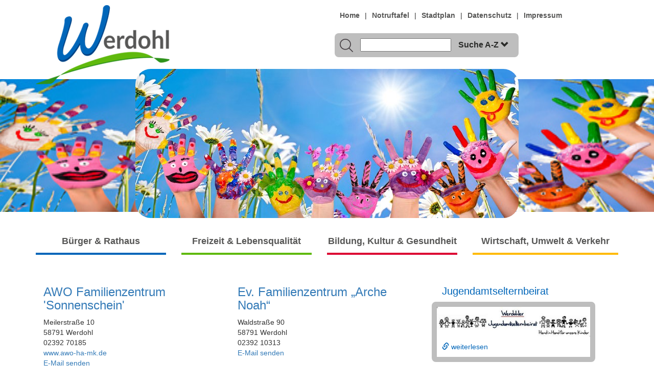

--- FILE ---
content_type: text/html; charset=utf-8
request_url: https://www.werdohl.de/bildung-kultur-gesundheit/bildung/kindertageseinrichtungen?tx_citkodirectory_directory%5Baction%5D=show&tx_citkodirectory_directory%5Beintrag%5D=67&cHash=a8e0f8b69419cf427a465409995c8272
body_size: 8060
content:
<!DOCTYPE html>
<html lang="de">
<head>

<meta charset="utf-8">
<!-- 
	build by sitepackagebuilder.com

	This website is powered by TYPO3 - inspiring people to share!
	TYPO3 is a free open source Content Management Framework initially created by Kasper Skaarhoj and licensed under GNU/GPL.
	TYPO3 is copyright 1998-2026 of Kasper Skaarhoj. Extensions are copyright of their respective owners.
	Information and contribution at https://typo3.org/
-->


<link rel="icon" href="/typo3conf/ext/configwerdohl/Resources/Public/Icons/favicon.ico" type="image/vnd.microsoft.icon">
<title>Kindertageseinrichtungen</title>
<meta http-equiv="x-ua-compatible" content="IE=edge">
<meta name="generator" content="TYPO3 CMS">
<meta name="viewport" content="width=device-width, initial-scale=1">
<meta name="robots" content="index,follow">
<meta name="apple-mobile-web-app-capable" content="no">
<meta property="og:title" content="Kindertageseinrichtungen">


<link rel="stylesheet" href="/typo3temp/assets/css/7015c8c4ac5ff815b57530b221005fc6.css?1725342717" media="all">
<link rel="stylesheet" href="/typo3conf/ext/powermail/Resources/Public/Css/Basic.css?1761146774" media="all">
<link rel="stylesheet" href="/typo3conf/ext/citko_galleryslider/Resources/Public/css/style.css?1760539940" media="all">
<link rel="stylesheet" href="/typo3conf/ext/citko_solr/Resources/Public/Css/basic.css?1744209634" media="screen">
<link rel="stylesheet" href="/typo3conf/ext/configwerdohl/Resources/Public/Css/bootstrap.min.css?1725266692" media="all">
<link rel="stylesheet" href="/typo3conf/ext/configwerdohl/Resources/Public/Css/alegreya.css?1725266692" media="all">
<link rel="stylesheet" href="/typo3conf/ext/configwerdohl/Resources/Public/Css/jquery.fancybox.css?1725266692" media="all">
<link rel="stylesheet" href="/typo3conf/ext/configwerdohl/Resources/Public/Css/citkoegov.css?1725266692" media="all">
<link rel="stylesheet" href="/typo3conf/ext/configwerdohl/Resources/Public/Css/layout.min.css?1725266692" media="all">
<link rel="stylesheet" href="/typo3conf/ext/citko_egovservice_light/Resources/Public/Css/all.min.css?1763567986" media="all">




<script src="/typo3conf/ext/configwerdohl/Resources/Public/JavaScript/Dist/jquery-1.11.3.min.js?1725266692"></script>
<script src="/typo3conf/ext/configwerdohl/Resources/Public/JavaScript/Dist/bootstrap.min.js?1725266692"></script>
<script src="/typo3conf/ext/configwerdohl/Resources/Public/JavaScript/Dist/jquery.fancybox.pack.js?1725266692"></script>




</head>
<body>


<div class="container">
    <div class="row">
        <div class="col-md-2 col-md-offset-4 col-sm-4 col-xs-12" style="padding-top: 19px">

        </div>
        <div class="tophead col-md-4 col-sm-8 col-xs-12 text-right">
            <a href="/">Home</a>&#124;<a href="/notruftafel">Notruftafel</a>&#124;<a href="https://www.google.de/maps/place/Werdohl/@51.2538161,7.7438543,15z/data=!4m5!3m4!1s0x47b94587551b8819:0x1b4764a1397ab99f!8m2!3d51.2573883!4d7.7706271?hl=de">Stadtplan</a>&#124;<a href="/datenschutz">Datenschutz</a>&#124;<a href="/impressum">Impressum</a>
        </div>
    </div>
</div>
<div class="container">
    <div class="row">
        <div class="logo col-md-3 text-left">
            <a href="/"><img src="/typo3conf/ext/configwerdohl/Resources/Public/Images/logo.png"/></a>
        </div>
        <div class="search col-md-4 col-md-offset-6 col-sm-12 col-xs-12">
            <form method="get" action="/suche/" id="quicksearchform">
                <a href="#" onclick="$('#quicksearchform').submit()"><img src="/typo3conf/ext/configwerdohl/Resources/Public/Images/lupe.png"/></a>
                <input type="text" name="q" autocomplete="off"/>
                <div id="solr-ajax-searchresult" onclick="$('#solr-ajax-searchresult').hide()"></div>
                <a href="javascript:void(0);" onclick="$('.azselection').toggle()">Suche A-Z <span
                    class="glyphicon glyphicon-chevron-down"></span></a>
                <div class="azselection">
                    <ul>
                        <li><a
                            href="/buerger-rathaus/das-rathaus-im-blick/anliegen-von-a-z?tx_citkoegovservicelight_dienstleistungen%5Baction%5D=list&tx_citkoegovservicelight_dienstleistungen%5Bcontroller%5D=Dienstleistungen&tx_citkoegovservicelight_dienstleistungen%5Bletter%5D=A&cHash=52412756e9b5b64a91d46fa769b4bcfb">A</a>
                        </li>
                        <li><a
                            href="/buerger-rathaus/das-rathaus-im-blick/anliegen-von-a-z?tx_citkoegovservicelight_dienstleistungen%5Baction%5D=list&tx_citkoegovservicelight_dienstleistungen%5Bcontroller%5D=Dienstleistungen&tx_citkoegovservicelight_dienstleistungen%5Bletter%5D=B&cHash=d50fcdc61c6e6a80783578017545ddff">B</a>
                        </li>
                        <li><a
                            href="/buerger-rathaus/das-rathaus-im-blick/anliegen-von-a-z?tx_citkoegovservicelight_dienstleistungen%5Baction%5D=list&tx_citkoegovservicelight_dienstleistungen%5Bcontroller%5D=Dienstleistungen&tx_citkoegovservicelight_dienstleistungen%5Bletter%5D=D&cHash=8d94567a4321e29af454d1d1d7b7de23">D</a>
                        </li>
                        <li><a
                            href="/buerger-rathaus/das-rathaus-im-blick/anliegen-von-a-z?tx_citkoegovservicelight_dienstleistungen%5Baction%5D=list&tx_citkoegovservicelight_dienstleistungen%5Bcontroller%5D=Dienstleistungen&tx_citkoegovservicelight_dienstleistungen%5Bletter%5D=E&cHash=b082515e415c199bd5f953420e9566dc">E</a>
                        </li>
                        <li><a
                            href="/buerger-rathaus/das-rathaus-im-blick/anliegen-von-a-z?tx_citkoegovservicelight_dienstleistungen%5Baction%5D=list&tx_citkoegovservicelight_dienstleistungen%5Bcontroller%5D=Dienstleistungen&tx_citkoegovservicelight_dienstleistungen%5Bletter%5D=F&cHash=60f8c263558e8c53dd0675ea3b8bc458">F</a>
                        </li>
                        <li><a
                            href="/buerger-rathaus/das-rathaus-im-blick/anliegen-von-a-z?tx_citkoegovservicelight_dienstleistungen%5Baction%5D=list&tx_citkoegovservicelight_dienstleistungen%5Bcontroller%5D=Dienstleistungen&tx_citkoegovservicelight_dienstleistungen%5Bletter%5D=G&cHash=606c17e43836fdf3c6d4d7d021504979">G</a>
                        </li>
                        <li><a
                            href="/buerger-rathaus/das-rathaus-im-blick/anliegen-von-a-z?tx_citkoegovservicelight_dienstleistungen%5Baction%5D=list&tx_citkoegovservicelight_dienstleistungen%5Bcontroller%5D=Dienstleistungen&tx_citkoegovservicelight_dienstleistungen%5Bletter%5D=H&cHash=89c6ff87acece0df561b0afa7d81e363">H</a>
                        </li>
                        <li><a
                            href="/buerger-rathaus/das-rathaus-im-blick/anliegen-von-a-z?tx_citkoegovservicelight_dienstleistungen%5Baction%5D=list&tx_citkoegovservicelight_dienstleistungen%5Bcontroller%5D=Dienstleistungen&tx_citkoegovservicelight_dienstleistungen%5Bletter%5D=I&cHash=453295e34ab8743157381f7930520eba">I</a>
                        </li>
                        <li><a
                            href="/buerger-rathaus/das-rathaus-im-blick/anliegen-von-a-z?tx_citkoegovservicelight_dienstleistungen%5Baction%5D=list&tx_citkoegovservicelight_dienstleistungen%5Bcontroller%5D=Dienstleistungen&tx_citkoegovservicelight_dienstleistungen%5Bletter%5D=J&cHash=fd15bac1753726e5d6cbf12119191087">J</a>
                        </li>
                        <li><a
                            href="/buerger-rathaus/das-rathaus-im-blick/anliegen-von-a-z?tx_citkoegovservicelight_dienstleistungen%5Baction%5D=list&tx_citkoegovservicelight_dienstleistungen%5Bcontroller%5D=Dienstleistungen&tx_citkoegovservicelight_dienstleistungen%5Bletter%5D=K&cHash=97683430f8a4b4e1245a7261b125be10">K</a>
                        </li>
                        <li><a
                            href="/buerger-rathaus/das-rathaus-im-blick/anliegen-von-a-z?tx_citkoegovservicelight_dienstleistungen%5Baction%5D=list&tx_citkoegovservicelight_dienstleistungen%5Bcontroller%5D=Dienstleistungen&tx_citkoegovservicelight_dienstleistungen%5Bletter%5D=L&cHash=e98865c9ba7eecf8032b786ab4df38fa">L</a>
                        </li>
                        <li><a
                            href="/buerger-rathaus/das-rathaus-im-blick/anliegen-von-a-z?tx_citkoegovservicelight_dienstleistungen%5Baction%5D=list&tx_citkoegovservicelight_dienstleistungen%5Bcontroller%5D=Dienstleistungen&tx_citkoegovservicelight_dienstleistungen%5Bletter%5D=M&cHash=641948b0765af6ffd59ddcabd42e4690">M</a>
                        </li>
                        <li><a
                            href="/buerger-rathaus/das-rathaus-im-blick/anliegen-von-a-z?tx_citkoegovservicelight_dienstleistungen%5Baction%5D=list&tx_citkoegovservicelight_dienstleistungen%5Bcontroller%5D=Dienstleistungen&tx_citkoegovservicelight_dienstleistungen%5Bletter%5D=N&cHash=20959bb37d06d7999d32ef9c7c2c230c">N</a>
                        </li>
                        <li><a
                            href="/buerger-rathaus/das-rathaus-im-blick/anliegen-von-a-z?tx_citkoegovservicelight_dienstleistungen%5Baction%5D=list&tx_citkoegovservicelight_dienstleistungen%5Bcontroller%5D=Dienstleistungen&tx_citkoegovservicelight_dienstleistungen%5Bletter%5D=O&cHash=abbcdbb054a156f8ba55fa27c471871d">O</a>
                        </li>
                        <li><a
                            href="/buerger-rathaus/das-rathaus-im-blick/anliegen-von-a-z?tx_citkoegovservicelight_dienstleistungen%5Baction%5D=list&tx_citkoegovservicelight_dienstleistungen%5Bcontroller%5D=Dienstleistungen&tx_citkoegovservicelight_dienstleistungen%5Bletter%5D=P&cHash=e6e9beb542d9d487574f4408fcffb19a">P</a>
                        </li>
                        <li><a
                            href="/buerger-rathaus/das-rathaus-im-blick/anliegen-von-a-z?tx_citkoegovservicelight_dienstleistungen%5Baction%5D=list&tx_citkoegovservicelight_dienstleistungen%5Bcontroller%5D=Dienstleistungen&tx_citkoegovservicelight_dienstleistungen%5Bletter%5D=R&cHash=f7c185ae7adefeb7afee86c3d5ae408c">R</a>
                        </li>
                        <li><a
                            href="/buerger-rathaus/das-rathaus-im-blick/anliegen-von-a-z?tx_citkoegovservicelight_dienstleistungen%5Baction%5D=list&tx_citkoegovservicelight_dienstleistungen%5Bcontroller%5D=Dienstleistungen&tx_citkoegovservicelight_dienstleistungen%5Bletter%5D=S&cHash=3e2777420cde3158ede5fceb06348336">S</a>
                        </li>
                        <li><a
                            href="/buerger-rathaus/das-rathaus-im-blick/anliegen-von-a-z?tx_citkoegovservicelight_dienstleistungen%5Baction%5D=list&tx_citkoegovservicelight_dienstleistungen%5Bcontroller%5D=Dienstleistungen&tx_citkoegovservicelight_dienstleistungen%5Bletter%5D=T&cHash=99e91fc3a8359dc989311fcd1faf2430">T</a>
                        </li>
                        <li><a
                            href="/buerger-rathaus/das-rathaus-im-blick/anliegen-von-a-z?tx_citkoegovservicelight_dienstleistungen%5Baction%5D=list&tx_citkoegovservicelight_dienstleistungen%5Bcontroller%5D=Dienstleistungen&tx_citkoegovservicelight_dienstleistungen%5Bletter%5D=U&cHash=259e488ecb6e4aaad473d2e150403b69">U</a>
                        </li>
                        <li><a
                            href="/buerger-rathaus/das-rathaus-im-blick/anliegen-von-a-z?tx_citkoegovservicelight_dienstleistungen%5Baction%5D=list&tx_citkoegovservicelight_dienstleistungen%5Bcontroller%5D=Dienstleistungen&tx_citkoegovservicelight_dienstleistungen%5Bletter%5D=V&cHash=501de6429f9dd99dd78283c09af61a21">V</a>
                        </li>
                        <li><a
                            href="/buerger-rathaus/das-rathaus-im-blick/anliegen-von-a-z?tx_citkoegovservicelight_dienstleistungen%5Baction%5D=list&tx_citkoegovservicelight_dienstleistungen%5Bcontroller%5D=Dienstleistungen&tx_citkoegovservicelight_dienstleistungen%5Bletter%5D=W&cHash=ab2cfc63430572d54ebf38f83413168b">W</a>
                        </li>
                        <li><a
                            href="/buerger-rathaus/das-rathaus-im-blick/anliegen-von-a-z?tx_citkoegovservicelight_dienstleistungen%5Baction%5D=list&tx_citkoegovservicelight_dienstleistungen%5Bcontroller%5D=Dienstleistungen&tx_citkoegovservicelight_dienstleistungen%5Bletter%5D=Z&cHash=4f62f5092d9379252d2bfd10321a5757">Z</a>
                        </li>
                    </ul>
                </div>
            </form>
        </div>
    </div>
</div>

    

            <div id="c973" class="frame frame-default frame-type-configwerdohl_kopfbild frame-layout-0">
                
                
                    



                
                
                    

    



                
                

    
    

		<div class="container-fluid headimage-background" style="background-image: url('/typo3temp/assets/images/csm_KiTa_134881138_L_01_4f7e875bfc_408c92c6820832f9bd3401f554793f70.jpg')">
			<div class="container">
				<div class="row">
					<div class="headimage col-md-8 col-md-offset-2">
						<img src="/fileadmin/_processed_/2/b/csm_KiTa_134881138_L_01_29b9ed622a.jpg" width="750" height="292" alt="" />
					</div>
				</div>
			</div>
		</div>
    



                
                    



                
                
                    



                
            </div>

        


<div class="container">
    <div class="menu">
        <ul><li class="buerger"><a href="/buerger-rathaus">Bürger & Rathaus</a><ul class="submenu"><li><a href="/buerger-rathaus">Zur Übersicht von Bürger & Rathaus</a><ul><li><a href="/buerger-rathaus/das-rathaus-im-blick">Das Rathaus im Blick</a><ul><li><a href="/buerger-rathaus/das-rathaus-im-blick/oeffnungszeiten">Öffnungszeiten</a></li><li><a href="/buerger-rathaus/das-rathaus-im-blick/organisationsplan">Organisationsplan</a></li><li><a href="/buerger-rathaus/das-rathaus-im-blick/ansprechpartner">Ansprechpartner</a></li><li><a href="/buerger-rathaus/das-rathaus-im-blick/anliegen-von-a-z">Anliegen von A-Z</a></li></ul></li><li><a href="https://portal.citkomm.de/werdohl/">Im Service-Portal der Stadt Werdohl können Sie Anträge und Anfragen an die Stadtverwaltung online stellen</a></li><li><a href="/buerger-rathaus/informationen-aus-dem-rathaus">Informationen aus dem Rathaus</a><ul><li><a href="/buerger-rathaus/informationen-aus-dem-rathaus/aktuelle-strassensperrungen">Aktuelle Straßensperrungen</a></li><li><a href="/buerger-rathaus/informationen-aus-dem-rathaus/ausschreibungen">Ausschreibungen</a></li><li><a href="/buerger-rathaus/informationen-aus-dem-rathaus/bekanntmachungen">Bekanntmachungen</a></li><li><a href="/buerger-rathaus/informationen-aus-dem-rathaus/beteiligungsbereichte">Beteiligungsberichte</a></li><li><a href="/buerger-rathaus/informationen-aus-dem-rathaus/bevoelkerungsschutz">Bevölkerungsschutz</a></li><li><a href="https://www.bthg2020.lwl.org">Bundesteilhabegesetz</a></li><li><a href="/buerger-rathaus/informationen-aus-dem-rathaus/demografiebericht-werdohl">Demografiebericht Werdohl</a></li><li><a href="/buerger-rathaus/informationen-aus-dem-rathaus/freizeit-und-tourismuskonzept">Freizeit- und Tourismuskonzept</a></li><li><a href="/buerger-rathaus/informationen-aus-dem-rathaus/haushaltsplaene">Haushaltspläne</a></li><li><a href="/buerger-rathaus/informationen-aus-dem-rathaus/hilfen-und-wege-fuer-ukraine-fluechtlinge">Hilfen und Wege für Ukraine-Flüchtlinge</a></li><li><a href="/buerger-rathaus/informationen-aus-dem-rathaus/informationen-fuer-neubuerger">Informationen für Neubürger</a></li><li><a href="/buerger-rathaus/informationen-aus-dem-rathaus/jahresabschluesse">Jahresabschlüsse</a></li><li><a href="/buerger-rathaus/informationen-aus-dem-rathaus/masterplan-radverkehr-maerkischer-kreis">Masterplan Radverkehr Märkischer Kreis</a></li><li><a href="/buerger-rathaus/informationen-aus-dem-rathaus/ortsrecht">Ortsrecht</a></li><li><a href="https://werdohl.ratsinfomanagement.net/">Ratsinformationssystem</a></li><li><a href="https://www.karriere-suedwestfalen.de/stadt-werdohl/stellenangebote" target="_blank" rel="noreferrer">Stellenausschreibungen</a></li><li><a href="/buerger-rathaus/informationen-aus-dem-rathaus/veroeffentlichung-nach-dem-korruptionsbekaempfungsgesetz">Veröffentlichung nach dem Korruptionsbekämpfungsgesetz</a></li></ul></li><li><a href="/buerger-rathaus/wichtige-adressen">Wichtige Adressen</a><ul><li><a href="/bildung-kultur-gesundheit/soziales/soziales-beratungszentrum">Soziales Beratungszentrum</a></li><li><a href="/buerger-rathaus/wichtige-adressen/stadtwerke-und-baederbetriebe">Stadtwerke und Bäderbetriebe</a></li><li><a href="http://woge-werdohl.de">Wohnungsgesellschaft</a></li><li><a href="http://zfa-iserlohn.de/werdohl.html" target="„_blank“" rel="noreferrer">Umwelt und Abfall</a></li><li><a href="/buerger-rathaus/wichtige-adressen/gruenabfallplatz-riesei">Grünabfallplatz Riesei</a></li><li><a href="http://vsm.d-nrw.de/index/search" target="„_blank“" rel="noreferrer">Verwaltungssuchmaschine</a></li><li><a href="https://streitschlichtung.nrw.de" target="„_blank“" rel="noreferrer">Schiedspersonen</a></li><li><a href="/buerger-rathaus/wichtige-adressen/zentraler-einheitl-ansprechpartner-nrw">Zentraler einheitl. Ansprechpartner NRW</a></li></ul></li></ul></li></ul></li><li class="tourismus"><a href="/freizeit-lebensqualitaet">Freizeit & Lebensqualität</a><ul class="submenu"><li><a href="/freizeit-lebensqualitaet">Zur Übersicht von Freizeit & Lebensqualität</a><ul><li><a href="/freizeit-lebensqualitaet/werdohl-infos">Werdohl Infos</a><ul><li><a href="/freizeit-lebensqualitaet/werdohl-infos/stadtportrait">Stadtportrait</a></li><li><a href="/freizeit-lebensqualitaet/werdohl-infos/geschichtlicher-ueberblick">Geschichtlicher Überblick</a></li><li><a href="/freizeit-lebensqualitaet/werdohl-infos/rueckblick-in-bildern">Rückblick in Bildern</a></li><li><a href="/freizeit-lebensqualitaet/werdohl-infos/staedtepartnerschaft-stavenhagen">Städtepartnerschaft Stavenhagen</a></li><li><a href="/buerger-rathaus/informationen-aus-dem-rathaus/demografiebericht-werdohl">Demografiebericht</a></li></ul></li><li><a href="/freizeit-lebensqualitaet/freizeit">Freizeit</a><ul><li><a href="/freizeit-lebensqualitaet/veranstaltungskalender">Veranstaltungskalender</a></li><li><a href="/freizeit-lebensqualitaet/freizeit/jugendeinrichtungen">Jugendeinrichtungen</a></li><li><a href="/freizeit-lebensqualitaet/freizeit/stadtbuecherei">Stadtbücherei</a></li><li><a href="/freizeit-lebensqualitaet/freizeit/kinder-kino-lichtblick">Kinder-Kino Lichtblick</a></li><li><a href="/freizeit-lebensqualitaet/sport/vereine">Vereine</a></li><li><a href="/buerger-rathaus/informationen-aus-dem-rathaus/freizeit-und-tourismuskonzept">Konzept Freizeit- und Lebensqualität</a></li></ul></li><li><a href="/freizeit-lebensqualitaet/tourismus">Tourismus</a><ul><li><a href="/freizeit-lebensqualitaet/tourismus/unterkuenfte">Unterkünfte</a></li><li><a href="/freizeit-lebensqualitaet/tourismus/wohnmobilstellplaetze">Wohnmobilstellplätze</a></li><li><a href="/freizeit-lebensqualitaet/tourismus/wanderbahnhof-2016">Wanderbahnhof 2016</a></li><li><a href="/freizeit-lebensqualitaet/tourismus/sauerland-powerland">Sauerland - Powerland</a></li></ul></li><li><a href="/freizeit-lebensqualitaet/sport">Sport</a><ul><li><a href="/freizeit-lebensqualitaet/sport/angeln">Angeln</a></li><li><a href="/freizeit-lebensqualitaet/sport/gleitschirmfliegen">Gleitschirmfliegen</a></li><li><a href="/freizeit-lebensqualitaet/sport/klettern">Klettern</a></li><li><a href="/freizeit-lebensqualitaet/sport/radfahren">Radfahren</a></li><li><a href="http://www.stadtwerke-werdohl.de/de/Baeder/Aktuelles/Aktuelles.html" target="„_blank“" rel="noreferrer">Schwimmen</a></li><li><a href="/freizeit-lebensqualitaet/sport/wandern">Wandern</a></li><li><a href="/freizeit-lebensqualitaet/sport/vereine">Vereine</a></li><li><a href="/freizeit-lebensqualitaet/sport/belegungsplaene-sportstaetten">Belegungspläne Sportstätten</a></li></ul></li></ul></li></ul></li><li class="bildung"><a href="/bildung-kultur-gesundheit">Bildung, Kultur & Gesundheit</a><ul class="submenu"><li><a href="/bildung-kultur-gesundheit">Zur Übersicht von Bildung, Kultur & Gesundheit</a><ul><li><a href="/bildung-kultur-gesundheit/bildung">Bildung</a><ul><li><a href="/bildung-kultur-gesundheit/bildung/kindertageseinrichtungen">Kindertageseinrichtungen</a></li><li><a href="/bildung-kultur-gesundheit/bildung/familienzentrum-gernegross">Familienzentrum GerneGroß</a></li><li><a href="/bildung-kultur-gesundheit/bildung/schulen">Schulen</a></li><li><a href="/freizeit-lebensqualitaet/freizeit/stadtbuecherei">Stadtbücherei</a></li><li><a href="http://www.vhs-lennetal.de" target="„_blank“" rel="noreferrer">Volkshochschule</a></li><li><a href="/bildung-kultur-gesundheit/soziales/schulsozialarbeit">Schulsozialarbeit</a></li><li><a href="/bildung-kultur-gesundheit/bildung/bildungs-und-teilhabepaket">Bildungs- und Teilhabepaket</a></li></ul></li><li><a href="/bildung-kultur-gesundheit/kulturelle-angebote">Kulturelle Angebote</a><ul><li><a href="/freizeit-lebensqualitaet/veranstaltungskalender">Veranstaltungskalender</a></li><li><a href="/bildung-kultur-gesundheit/kulturelle-angebote/stadtmuseum">Stadtmuseum</a></li><li><a href="http://www.musikschule-lennetal.de" target="„_blank“" rel="noreferrer">Musikschule</a></li><li><a href="http://geschichtspfad.spd-werdohl.de" target="„_blank“" rel="noreferrer">Geschichtspfad</a></li></ul></li><li><a href="/bildung-kultur-gesundheit/gesundheit">Gesundheit</a><ul><li><a href="/bildung-kultur-gesundheit/gesundheit/allgemeinmediziner">Allgemeinmediziner</a></li><li><a href="/bildung-kultur-gesundheit/gesundheit/fachaerzte">Fachärzte</a></li><li><a href="/bildung-kultur-gesundheit/gesundheit/zahnaerzte">Zahnärzte</a></li><li><a href="/bildung-kultur-gesundheit/gesundheit/therapieangebote-und-hilfsmittelversorgung">Therapieangebote und Hilfsmittelversorgung</a></li><li><a href="/bildung-kultur-gesundheit/gesundheit/apotheken">Apotheken</a></li><li><a href="/bildung-kultur-gesundheit/gesundheit/krankenkassen">Krankenkassen</a></li><li><a href="/bildung-kultur-gesundheit/gesundheit/tieraerzte">Tierärzte</a></li><li><a href="https://blutspende.blutspendedienst-west.de/blutspendetermine/suche?utf8=%E2%9C%93&amp;blood_donation_appointment_search%5Bterm%5D=Werdohl&amp;button=">Blutspendetermine des DRK</a></li></ul></li><li><a href="/bildung-kultur-gesundheit/soziales">Soziales</a><ul><li><a href="/bildung-kultur-gesundheit/soziales/soziales-beratungszentrum">Soziales Beratungszentrum</a></li><li><a href="/bildung-kultur-gesundheit/soziales/seniorenheime">Seniorenheime</a></li><li><a href="/bildung-kultur-gesundheit/soziales/die-arche-luedenscheid-ev-ortsgruppe-werdohl-neuenrade">Die Arche Lüdenscheid eV - Ortsgruppe Werdohl-Neuenrade</a></li><li><a href="/bildung-kultur-gesundheit/soziales/schulsozialarbeit">Schulsozialarbeit</a></li><li><a href="/bildung-kultur-gesundheit/soziales/informationen-und-angebote-fuer-helfende-und-fluechtlinge/zuwanderer-in-werdohl">Informationen und Angebote für Helfende und Flüchtlinge/Zuwanderer in Werdohl</a></li><li><a href="/bildung-kultur-gesundheit/soziales/willkommensbroschuere">Willkommensbroschüre</a></li></ul></li></ul></li></ul></li><li class="wirtschaft"><a href="/wirtschaft-umwelt-verkehr">Wirtschaft, Umwelt & Verkehr</a><ul class="submenu"><li><a href="/wirtschaft-umwelt-verkehr">Zur Übersicht von Wirtschaft, Umwelt & Verkehr</a><ul><li><a href="/wirtschaft-umwelt-verkehr/wirtschaft">Wirtschaft</a><ul><li><a href="/wirtschaft-umwelt-verkehr/wirtschaft/wirtschaftsfoerderung">Wirtschaftsförderung</a></li><li><a href="/wirtschaft-umwelt-verkehr/wirtschaft/unternehmen-am-ort">Unternehmen am Ort</a></li><li><a href="http://www.gewerbepark-rosmart.de" target="„_blank“" rel="noreferrer">Gewerbepark Rosmart</a></li><li><a href="http://gws.blis-online.eu/blis/" target="„_blank“" rel="noreferrer">Gewerbeflächenbörse</a></li></ul></li><li><a href="/wirtschaft-umwelt-verkehr/umwelt-planen">Umwelt & Planen</a><ul><li><a href="/wirtschaft-umwelt-verkehr/umwelt-planen/aktuelle-beteiligungsverfahren">Aktuelle Beteiligungsverfahren</a></li><li><a href="/wirtschaft-umwelt-verkehr/umwelt-planen/klimaschutz">Klimaschutz & Klimaanpassung</a></li><li><a href="http://www.werdohl-marketing.de/" target="„_blank“" rel="noreferrer">Stadtmarketing</a></li><li><a href="/wirtschaft-umwelt-verkehr/umwelt-planen/konzepte-stadtentwicklung">Konzepte Stadtentwicklung</a></li><li><a href="/wirtschaft-umwelt-verkehr/umwelt-planen/bauleitplanung">Bauleitplanung</a></li><li><a href="/wirtschaft-umwelt-verkehr/umwelt-planen/bebauungsplaene">Bebauungspläne</a></li><li><a href="http://www.maerkischer-kreis.de/buergerinfo/infoseiten/bauen/geodatenportal.php">Geodatenportal MK</a></li><li><a href="/wirtschaft-umwelt-verkehr/umwelt-planen/lebendige-gewaesser-in-nrw">Lebendige Gewässer in NRW</a></li></ul></li><li><a href="/wirtschaft-umwelt-verkehr/verkehr-parken">Verkehr & Parken</a><ul><li><a href="/wirtschaft-umwelt-verkehr/verkehr-parken/bewohnerparkausweis">Bewohnerparkausweis</a></li><li><a href="/wirtschaft-umwelt-verkehr/verkehr-parken/dauerparkausweis">Dauerparkausweis</a></li><li><a href="/wirtschaft-umwelt-verkehr/verkehr-parken/bus-bahn">Bus & Bahn</a></li></ul></li><li><a href="/wirtschaft-umwelt-verkehr/feuerwehr">Feuerwehr</a><ul><li><a href="/wirtschaft-umwelt-verkehr/feuerwehr/rauchmelder-retten-leben">Rauchmelder retten leben</a></li><li><a href="/wirtschaft-umwelt-verkehr/feuerwehr/loeschzug-1-stadtmitte">Löschzug 1 - Stadtmitte</a></li><li><a href="/wirtschaft-umwelt-verkehr/feuerwehr/loeschzug-2-kleinhammer">Löschzug 2 - Kleinhammer</a></li><li><a href="/wirtschaft-umwelt-verkehr/feuerwehr/loeschgruppe-21-brueninghaus">Löschgruppe 2.1 - Brüninghaus</a></li><li><a href="/wirtschaft-umwelt-verkehr/feuerwehr/loeschzug-3-eveking">Löschzug 3 - Eveking</a></li><li><a href="/wirtschaft-umwelt-verkehr/feuerwehr/die-jugendfeuerwehr">Die Jugendfeuerwehr</a></li></ul></li></ul></li></ul></li></ul>
        <div class="clearfix"></div>
    </div>
</div>

<div class="container">
    
            <!-- Widgets leer -->
        
    
            <!-- Widgets leer -->
            
                    <!-- Rechte Boxen vorhanden -->
                    <div class="content col-md-8">
                        <!--TYPO3SEARCH_begin-->
                        
    

            <div id="c776" class="frame frame-default frame-type-list frame-layout-0">
                
                
                    



                
                
                    

    



                
                

    
        <div class="tx-citko-directory">
	
    

    

    

    
        <div class="citko-directory_list citko-directory_list_wrap">
            
                    <div class="row">
                        
                            <div class="col-md-6 col-sm-12 citko-directory_eintrag citko-directory_category34 ">
                                <div class="citko-directory_all citko-directory_all_div">
                                    
                                            <div class="citko-directory_all citko-directory_all_div citko-directory_all_company">
                                                
                                                        
                                                                
                                                                        <h3>
                                                                            <a href="/bildung-kultur-gesundheit/bildung/kindertageseinrichtungen?tx_citkodirectory_directorylist%5Baction%5D=show&amp;tx_citkodirectory_directorylist%5Beintrag%5D=64&amp;cHash=352984d7992118f2485507c108c36063">AWO Familienzentrum &#039;Sonnenschein&#039;</a>
                                                                        </h3>
                                                                        
                                                                    
                                                            
                                                    
                                            </div>
                                            <div class="citko-directory_all citko-directory_all_div citko-directory_all_address">
                                                Meilerstraße 10<br>58791 Werdohl
                                            </div>
                                            
                                                <div class="citko-directory_all citko-directory_all_div citko-directory_all_phone">
                                                    02392 70185
                                                </div>
                                            
                                            
                                                <div class="citko-directory_all citko-directory_all_div citko-directory_all_www">
                                                    <a href="https://www.awo-ha-mk.de">www.awo-ha-mk.de</a>
                                                </div>
                                            
                                            
                                                <div class="citko-directory_all citko-directory_all_div citko-directory_all_email">
                                                    <a href="#" data-mailto-token="nbjmup+ljub.xfsepimAbxp.ib.nl/ef" data-mailto-vector="1">E-Mail senden</a>
                                                </div>
                                            
                                        
                                </div>
                            </div>

                            
                        
                            <div class="col-md-6 col-sm-12 citko-directory_eintrag citko-directory_category34 ">
                                <div class="citko-directory_all citko-directory_all_div">
                                    
                                            <div class="citko-directory_all citko-directory_all_div citko-directory_all_company">
                                                
                                                        
                                                                
                                                                        <h3>
                                                                            <a href="/bildung-kultur-gesundheit/bildung/kindertageseinrichtungen?tx_citkodirectory_directorylist%5Baction%5D=show&amp;tx_citkodirectory_directorylist%5Beintrag%5D=63&amp;cHash=672f360406c45520e9a9c8cd09c1184f">Ev. Familienzentrum „Arche Noah“</a>
                                                                        </h3>
                                                                        
                                                                    
                                                            
                                                    
                                            </div>
                                            <div class="citko-directory_all citko-directory_all_div citko-directory_all_address">
                                                Waldstraße 90<br>58791 Werdohl
                                            </div>
                                            
                                                <div class="citko-directory_all citko-directory_all_div citko-directory_all_phone">
                                                    02392 10313
                                                </div>
                                            
                                            
                                            
                                                <div class="citko-directory_all citko-directory_all_div citko-directory_all_email">
                                                    <a href="#" data-mailto-token="nbjmup+gbnjmjfoafousvn/bsdifopbiAflh.xfsepim/ef" data-mailto-vector="1">E-Mail senden</a>
                                                </div>
                                            
                                        
                                </div>
                            </div>

                            
                                <div class="clearfix"></div>
                            
                        
                            <div class="col-md-6 col-sm-12 citko-directory_eintrag citko-directory_category34 ">
                                <div class="citko-directory_all citko-directory_all_div">
                                    
                                            <div class="citko-directory_all citko-directory_all_div citko-directory_all_company">
                                                
                                                        
                                                                
                                                                        <h3>
                                                                            <a href="/bildung-kultur-gesundheit/bildung/kindertageseinrichtungen?tx_citkodirectory_directorylist%5Baction%5D=show&amp;tx_citkodirectory_directorylist%5Beintrag%5D=65&amp;cHash=110e823267907ea628a569ce224741c9">Ev. Kindertagesstätte Sternschnuppe</a>
                                                                        </h3>
                                                                        
                                                                    
                                                            
                                                    
                                            </div>
                                            <div class="citko-directory_all citko-directory_all_div citko-directory_all_address">
                                                Erlhager Weg 5<br>58791 Werdohl
                                            </div>
                                            
                                                <div class="citko-directory_all citko-directory_all_div citko-directory_all_phone">
                                                    02392 10489
                                                </div>
                                            
                                            
                                            
                                                <div class="citko-directory_all citko-directory_all_div citko-directory_all_email">
                                                    <a href="#" data-mailto-token="nbjmup+ljub/tufsotdiovqqfAflh.xfsepim/ef" data-mailto-vector="1">E-Mail senden</a>
                                                </div>
                                            
                                        
                                </div>
                            </div>

                            
                        
                            <div class="col-md-6 col-sm-12 citko-directory_eintrag citko-directory_category34 ">
                                <div class="citko-directory_all citko-directory_all_div">
                                    
                                            <div class="citko-directory_all citko-directory_all_div citko-directory_all_company">
                                                
                                                        
                                                                
                                                                        <h3>
                                                                            <a href="/bildung-kultur-gesundheit/bildung/kindertageseinrichtungen?tx_citkodirectory_directorylist%5Baction%5D=show&amp;tx_citkodirectory_directorylist%5Beintrag%5D=66&amp;cHash=cfd2ab0c440536f15e9e97a3c399a40b">Kath. Kindertageseinrichtung / Familienzentrum St.Michael</a>
                                                                        </h3>
                                                                        
                                                                    
                                                            
                                                    
                                            </div>
                                            <div class="citko-directory_all citko-directory_all_div citko-directory_all_address">
                                                Brüderstraße 2<br>58791 Werdohl
                                            </div>
                                            
                                                <div class="citko-directory_all citko-directory_all_div citko-directory_all_phone">
                                                    02392 10460
                                                </div>
                                            
                                            
                                                <div class="citko-directory_all citko-directory_all_div citko-directory_all_www">
                                                    <a href="https://www.kita-zweckverband.de">www.kita-zweckverband.de</a>
                                                </div>
                                            
                                            
                                                <div class="citko-directory_all citko-directory_all_div citko-directory_all_email">
                                                    <a href="#" data-mailto-token="nbjmup+ljub/tu/njdibfm/xfsepimAljub.axfdlwfscboe/ef" data-mailto-vector="1">E-Mail senden</a>
                                                </div>
                                            
                                        
                                </div>
                            </div>

                            
                                <div class="clearfix"></div>
                            
                        
                            <div class="col-md-6 col-sm-12 citko-directory_eintrag citko-directory_category34 ">
                                <div class="citko-directory_all citko-directory_all_div">
                                    
                                            <div class="citko-directory_all citko-directory_all_div citko-directory_all_company">
                                                
                                                        
                                                                
                                                                        <h3>
                                                                            <a href="/bildung-kultur-gesundheit/bildung/kindertageseinrichtungen?tx_citkodirectory_directorylist%5Baction%5D=show&amp;tx_citkodirectory_directorylist%5Beintrag%5D=67&amp;cHash=ff54ea789476de98d02988294de7b569">Kath. Kindertagesstätte / Familienzentrum St. Bonifatius</a>
                                                                        </h3>
                                                                        
                                                                    
                                                            
                                                    
                                            </div>
                                            <div class="citko-directory_all citko-directory_all_div citko-directory_all_address">
                                                Kirchstraße 3<br>58791 Werdohl
                                            </div>
                                            
                                                <div class="citko-directory_all citko-directory_all_div citko-directory_all_phone">
                                                    02392 70557
                                                </div>
                                            
                                            
                                                <div class="citko-directory_all citko-directory_all_div citko-directory_all_www">
                                                    <a href="https://www.kita-zweckverband.de">www.kita-zweckverband.de</a>
                                                </div>
                                            
                                            
                                                <div class="citko-directory_all citko-directory_all_div citko-directory_all_email">
                                                    <a href="#" data-mailto-token="nbjmup+ljub/tu/cpojgbujvt/xfsepimAljub.axfdlwfscboe/ef" data-mailto-vector="1">E-Mail senden</a>
                                                </div>
                                            
                                        
                                </div>
                            </div>

                            
                        
                            <div class="col-md-6 col-sm-12 citko-directory_eintrag citko-directory_category160 ">
                                <div class="citko-directory_all citko-directory_all_div">
                                    
                                            <div class="citko-directory_all citko-directory_all_div citko-directory_all_company">
                                                
                                                        
                                                                
                                                                        <h3>
                                                                            <a href="/bildung-kultur-gesundheit/bildung/kindertageseinrichtungen?tx_citkodirectory_directorylist%5Baction%5D=show&amp;tx_citkodirectory_directorylist%5Beintrag%5D=59&amp;cHash=805eb6fff23a6be50f0897714b438b5e">Städt. Kindertageseinrichtung „Budenzauber“ und Familienzentrum</a>
                                                                        </h3>
                                                                        
                                                                    
                                                            
                                                    
                                            </div>
                                            <div class="citko-directory_all citko-directory_all_div citko-directory_all_address">
                                                Erlenweg 9<br>58791 Werdohl
                                            </div>
                                            
                                                <div class="citko-directory_all citko-directory_all_div citko-directory_all_phone">
                                                    02392 181821
                                                </div>
                                            
                                            
                                            
                                                <div class="citko-directory_all citko-directory_all_div citko-directory_all_email">
                                                    <a href="#" data-mailto-token="nbjmup+cvefoabvcfsAljoefshbsufo.xfsepim/ef" data-mailto-vector="1">E-Mail senden</a>
                                                </div>
                                            
                                        
                                </div>
                            </div>

                            
                                <div class="clearfix"></div>
                            
                        
                            <div class="col-md-6 col-sm-12 citko-directory_eintrag citko-directory_category160 ">
                                <div class="citko-directory_all citko-directory_all_div">
                                    
                                            <div class="citko-directory_all citko-directory_all_div citko-directory_all_company">
                                                
                                                        
                                                                
                                                                        <h3>
                                                                            <a href="/bildung-kultur-gesundheit/bildung/kindertageseinrichtungen?tx_citkodirectory_directorylist%5Baction%5D=show&amp;tx_citkodirectory_directorylist%5Beintrag%5D=61&amp;cHash=c04d20d485c7541d8843540d56d10a4d">Städt. Kindertageseinrichtung „Momo“ / Familienzentrum Versetal</a>
                                                                        </h3>
                                                                        
                                                                    
                                                            
                                                    
                                            </div>
                                            <div class="citko-directory_all citko-directory_all_div citko-directory_all_address">
                                                Am Heideberg 7<br>58791 Werdohl
                                            </div>
                                            
                                                <div class="citko-directory_all citko-directory_all_div citko-directory_all_phone">
                                                    02392 7855
                                                </div>
                                            
                                            
                                            
                                                <div class="citko-directory_all citko-directory_all_div citko-directory_all_email">
                                                    <a href="#" data-mailto-token="nbjmup+npnp(bu)ljoefshbsufo.xfsepim/ef" data-mailto-vector="1">E-Mail senden</a>
                                                </div>
                                            
                                        
                                </div>
                            </div>

                            
                        
                            <div class="col-md-6 col-sm-12 citko-directory_eintrag citko-directory_category160 ">
                                <div class="citko-directory_all citko-directory_all_div">
                                    
                                            <div class="citko-directory_all citko-directory_all_div citko-directory_all_company">
                                                
                                                        
                                                                
                                                                        <h3>
                                                                            <a href="/bildung-kultur-gesundheit/bildung/kindertageseinrichtungen?tx_citkodirectory_directorylist%5Baction%5D=show&amp;tx_citkodirectory_directorylist%5Beintrag%5D=62&amp;cHash=960ce1545a3659c1e787550b67527e39">Städt. Kindertageseinrichtung „Wunderkiste“</a>
                                                                        </h3>
                                                                        
                                                                    
                                                            
                                                    
                                            </div>
                                            <div class="citko-directory_all citko-directory_all_div citko-directory_all_address">
                                                Ütterlingser Straße 33<br>58791 Werdohl
                                            </div>
                                            
                                                <div class="citko-directory_all citko-directory_all_div citko-directory_all_phone">
                                                    02392 3102
                                                </div>
                                            
                                            
                                            
                                                <div class="citko-directory_all citko-directory_all_div citko-directory_all_email">
                                                    <a href="#" data-mailto-token="nbjmup+xvoefsljtufAljoefshbsufo.xfsepim/ef" data-mailto-vector="1">E-Mail senden</a>
                                                </div>
                                            
                                        
                                </div>
                            </div>

                            
                                <div class="clearfix"></div>
                            
                        
                            <div class="col-md-6 col-sm-12 citko-directory_eintrag citko-directory_category160 ">
                                <div class="citko-directory_all citko-directory_all_div">
                                    
                                            <div class="citko-directory_all citko-directory_all_div citko-directory_all_company">
                                                
                                                        
                                                                
                                                                        <h3>
                                                                            <a href="/bildung-kultur-gesundheit/bildung/kindertageseinrichtungen?tx_citkodirectory_directorylist%5Baction%5D=show&amp;tx_citkodirectory_directorylist%5Beintrag%5D=60&amp;cHash=1b27ef7b0c1c08f77412a40f60d28686">Städtisches Familienzentrum GerneGroß</a>
                                                                        </h3>
                                                                        
                                                                    
                                                            
                                                    
                                            </div>
                                            <div class="citko-directory_all citko-directory_all_div citko-directory_all_address">
                                                Schulstraße 16<br>58791 Werdohl
                                            </div>
                                            
                                                <div class="citko-directory_all citko-directory_all_div citko-directory_all_phone">
                                                    02392 507792
                                                </div>
                                            
                                            
                                                <div class="citko-directory_all citko-directory_all_div citko-directory_all_www">
                                                    <a href="https://www.werdohl.de/familienzentrum-gernegross">www.werdohl.de/familienzentrum-gernegross</a>
                                                </div>
                                            
                                            
                                                <div class="citko-directory_all citko-directory_all_div citko-directory_all_email">
                                                    <a href="#" data-mailto-token="nbjmup+ljub.hfsofhspttAxfsepim/ef" data-mailto-vector="1">E-Mail senden</a>
                                                </div>
                                            
                                        
                                </div>
                            </div>

                            
                        
                    </div>
                    <div class="clearfix"></div>
                
        </div>
    

    

</div>
    


                
                    



                
                
                    



                
            </div>

        


                        <!--TYPO3SEARCH_end-->
                    </div>

                    <div class="widgets col-md-4">
                        
    

            <div id="c1495" class="frame frame-default frame-type-configwerdohl_randteaser frame-layout-0">
                
                
                    



                
                
                    

    
        <header>
            

    
            
                

    
            <h2 class="">
                Jugendamtselternbeirat
            </h2>
        



            
        



            



            



        </header>
    



                
                

    
    

        <div class="widget RandTeaser col-md-12 row">
            
            <div class="box col-md-12">
				<div class="row">
                    <a href="/bildung-kultur-gesundheit/bildung/kindertageseinrichtungen/jugendamtselternbeirat">
				
                    
                        <img class="img-responsive" src="/fileadmin/_processed_/b/e/csm_Logo_Jugendamtselternbeirat_002a4f65ac.jpg" width="960" height="184" alt="" />
                    
				
                    </a>
				
				
					<p><a href="/bildung-kultur-gesundheit/bildung/kindertageseinrichtungen/jugendamtselternbeirat" class="internal"><span class="glyphicon glyphicon-link"></span> weiterlesen</a></p>
				
				</div>
            </div>
        </div>
    



                
                    



                
                
                    



                
            </div>

        


    

            <div id="c1024" class="frame frame-default frame-type-configwerdohl_downloadsmarginal frame-layout-0">
                
                
                    



                
                
                    

    



                
                

    
    

        <div class="widget DownloadsMarginal col-md-12 row">
            
                <h3>Informationsbroschüren</h3>
            
			<div class="box listbox">
				<ul>
					
						<li>
							
								<a href="/fileadmin/user_upload/Dokumente/Kindergarten/Budenzauber_Flyer_Endfassung_01.pdf" target="_blank">Informationsbroschüre BUDENZAUBER</a>
							
						</li>
					
						<li>
							
								<a href="/fileadmin/user_upload/Dokumente/Kindergarten/Flyer_Wunderkiste_fuer_Internet.pdf" target="_blank">Informationsbroschüre WUNDERKISTE</a>
							
						</li>
					
				</ul>
			</div>
        </div>
    



                
                    



                
                
                    



                
            </div>

        


                    </div>

                
        
</div>

<div class="container">
    <div class="footer col-md-12 text-center">
        Stadtverwaltung Werdohl | Goethestraße 51 | 58791 Werdohl | Tel.: 02392 / 917-0
    </div>
</div>

<script type="text/javascript">
    $('.content table').each(function () {
        $(this).addClass('table');
        $(this).addClass('table-bordered');
        $(this).css('width', '100%');
    });
    $('.widgets .csc-textpic').each(function () {
        $(this).addClass('widget row col-md-12');
    });
    $('.widgets .csc-textpic-imagewrap').each(function () {
        $(this).addClass('box');
    });
    /* Fancybox */
    $(document).ready(function () {
        $(".lightbox-group").fancybox();
    });
</script>

<script src="/typo3conf/ext/powermail/Resources/Public/JavaScript/Powermail/Form.min.js?1761146774" defer="defer"></script>
<script src="/typo3conf/ext/citko_solr/Resources/Public/Js/ajaxsearch.js?1744209634"></script>
<script src="/typo3conf/ext/configwerdohl/Resources/Public/JavaScript/Dist/functions.js?1735810363"></script>
<script async="async" src="/typo3/sysext/frontend/Resources/Public/JavaScript/default_frontend.js?1768305402"></script>


</body>
</html>

--- FILE ---
content_type: text/css; charset=utf-8
request_url: https://www.werdohl.de/typo3conf/ext/configwerdohl/Resources/Public/Css/alegreya.css?1725266692
body_size: 429
content:
/* alegreya-sans-regular - latin */
@font-face {
    font-family: 'Alegreya Sans';
    font-style: normal;
    font-weight: 400;
    src: url('../Fonts/Alegreya_Sans/alegreya-sans-v13-latin-regular.eot'); /* IE9 Compat Modes */
    src: local(''),
    url('../Fonts/Alegreya_Sans/alegreya-sans-v13-latin-regular.eot?#iefix') format('embedded-opentype'), /* IE6-IE8 */
    url('../Fonts/Alegreya_Sans/alegreya-sans-v13-latin-regular.woff2') format('woff2'), /* Super Modern Browsers */
    url('../Fonts/Alegreya_Sans/alegreya-sans-v13-latin-regular.woff') format('woff'), /* Modern Browsers */
    url('../Fonts/Alegreya_Sans/alegreya-sans-v13-latin-regular.ttf') format('truetype'), /* Safari, Android, iOS */
    url('../Fonts/Alegreya_Sans/alegreya-sans-v13-latin-regular.svg#AlegreyaSans') format('svg'); /* Legacy iOS */
}
/* alegreya-sans-700 - latin */
@font-face {
    font-family: 'Alegreya Sans';
    font-style: normal;
    font-weight: 700;
    src: url('../Fonts/Alegreya_Sans/alegreya-sans-v13-latin-700.eot'); /* IE9 Compat Modes */
    src: local(''),
    url('../Fonts/Alegreya_Sans/alegreya-sans-v13-latin-700.eot?#iefix') format('embedded-opentype'), /* IE6-IE8 */
    url('../Fonts/Alegreya_Sans/alegreya-sans-v13-latin-700.woff2') format('woff2'), /* Super Modern Browsers */
    url('../Fonts/Alegreya_Sans/alegreya-sans-v13-latin-700.woff') format('woff'), /* Modern Browsers */
    url('../Fonts/Alegreya_Sans/alegreya-sans-v13-latin-700.ttf') format('truetype'), /* Safari, Android, iOS */
    url('../Fonts/Alegreya_Sans/alegreya-sans-v13-latin-700.svg#AlegreyaSans') format('svg'); /* Legacy iOS */
}
/* alegreya-sans-800 - latin */
@font-face {
    font-family: 'Alegreya Sans';
    font-style: normal;
    font-weight: 800;
    src: url('../Fonts/Alegreya_Sans/alegreya-sans-v13-latin-800.eot'); /* IE9 Compat Modes */
    src: local(''),
    url('../Fonts/Alegreya_Sans/alegreya-sans-v13-latin-800.eot?#iefix') format('embedded-opentype'), /* IE6-IE8 */
    url('../Fonts/Alegreya_Sans/alegreya-sans-v13-latin-800.woff2') format('woff2'), /* Super Modern Browsers */
    url('../Fonts/Alegreya_Sans/alegreya-sans-v13-latin-800.woff') format('woff'), /* Modern Browsers */
    url('../Fonts/Alegreya_Sans/alegreya-sans-v13-latin-800.ttf') format('truetype'), /* Safari, Android, iOS */
    url('../Fonts/Alegreya_Sans/alegreya-sans-v13-latin-800.svg#AlegreyaSans') format('svg'); /* Legacy iOS */
}


--- FILE ---
content_type: text/css; charset=utf-8
request_url: https://www.werdohl.de/typo3conf/ext/configwerdohl/Resources/Public/Css/citkoegov.css?1725266692
body_size: 1181
content:
.content .ansprechpartner_listwrapper .pagination-sm > li > a,
.content .ansprechpartner_listwrapper .pagination-sm > li > span {
  padding: 5px 7px;
  font-size: 11px;
}
.content .dienstleistungen_list li {
  margin-bottom: 0.5em;
}
.content .dienstleistungen_list.row {
  min-height: 400px;
}
.content .abcbar {
  font-size: 0.9em;
}
.content ul.pagination {
  margin-left: 0;
}
.content ul.orgatree {
  margin-left: 1em;
  margin-top: 1em;
}
.content ul.orgatree a {
  border-bottom: none;
}
.content .formulare_list ul {
  margin-left: 0;
}
.content .formulare_list ul a {
  text-decoration: none;
  color: #636365;
}
.content .formulare_list ul a:hover {
  color: #005E9D;
}
.content .formulare_list ul li {
  padding-left: 55px;
  min-height: 60px;
  background-repeat: no-repeat;
  border-bottom: 1px solid #ccc;
  margin-bottom: 13px;
  list-style: none;
  display: block;
}
.content .formulare_list ul li.pdf {
  background-image: url("../Icons/pdf.png");
}
.content .formulare_list ul li.extern {
  background-image: url("../Icons/html.png");
}
.content .formulare_list .formulare_dienstleistungen {
  font-size: 0.8em;
}
.content .formulare_list .formulare_dienstleistungen strong {
  color: #7A7A7A;
  font-weight: normal;
}
.content .formulare_list .formulare_dienstleistungen ul {
  margin-left: 2em;
  margin-bottom: 13px;
}
.content .formulare_list .formulare_dienstleistungen ul li {
  display: list-item;
  list-style-type: square;
  border-bottom: none;
  min-height: 0;
  padding-left: 0;
  margin-bottom: 0;
}
.content .dienstleistung_formulare ul {
  margin-left: 0;
}
.content .dienstleistung_formulare ul a {
  text-decoration: none;
  color: #636365;
}
.content .dienstleistung_formulare ul a:hover {
  color: #005E9D;
}
.content .dienstleistung_formulare ul li {
  padding-left: 55px;
  min-height: 60px;
  background-repeat: no-repeat;
  border-bottom: 1px solid #ccc;
  margin-bottom: 13px;
  list-style: none;
  display: block;
}
.content .dienstleistung_formulare ul li.pdf {
  background-image: url("/typo3conf/ext/citko_config/Resources/Public/Layout/images/icons/pdf.png");
}
.content .dienstleistung_formulare ul li.extern {
  background-image: url("/typo3conf/ext/citko_config/Resources/Public/Layout/images/icons/html.png");
}
.widgets .ansprechpartner {
  padding-bottom: 1em;
}
.widgets .ansprechpartner .ansprechpartner {
  padding-bottom: 1em;
}
.ansprechpartner.kompakt {
  margin-bottom: 1.2em;
}
h4.ansprechpartner_name {
  font-size: 1.03em;
  padding-left: 1.5em;
  background-image: url("../Icons/ansprechpartner.png");
  background-repeat: no-repeat;
  margin-bottom: 0.3em;
}
.ansprechpartner_email,
.ansprechpartner_telefon,
.ansprechpartner_organisation,
.ansprechpartner_fax,
.ansprechpartner_strasse,
.ansprechpartner_ort,
.ansprechpartner_taetigkeit {
  display: block;
  padding-left: 1.5em;
  background-repeat: no-repeat;
  margin-bottom: 0.5em;
}
.ansprechpartner_email {
  background-image: url("../Icons/email.png");
  background-position: 0 0.2em;
}
.ansprechpartner_telefon {
  background-image: url("../Icons/phone.png");
}
.ansprechpartner_organisation {
  background-image: url("../Icons/organisation.png");
}
.ansprechpartner_fax {
  background-image: url("../Icons/print.png");
}
span.mitarbeiter_detail {
  font-size: 0.7em;
}
div.mitarbeiter_adresse,
div.mitarbeiter_oeffnungszeiten {
  font-size: 0.8em;
  margin-top: 0.5em;
  margin-bottom: 0.5em;
}
.ansprechpartner.medium.mitte {
  margin-bottom: 2.5em;
}
.ansprechpartner_list,
.dienstleistungen_list {
  margin-top: 2em;
  margin-bottom: 2em;
}
.ansprechpartner_list .clearfix {
  margin-bottom: 3em;
}
.dienstleistung {
  padding-left: 0px;
  padding-right: 30px;
}
.dienstleistung h3 {
  margin-bottom: 1em;
}
.dienstleistung .imageleft {
  float: left;
  margin-right: 1em;
  margin-bottom: 1em;
}
.dienstleistung .imageright {
  float: right;
  margin-left: 1em;
  margin-bottom: 1em;
}
.dienstleistung .imageabove {
  margin-bottom: 1em;
}
ul.lebenslagen_dienstleistungen li {
  margin-bottom: 0.3em;
}
.orgatree li {
  display: block;
  padding-left: 1.5em;
  background-repeat: no-repeat;
  background-image: url("../Icons/organisation.png");
}
.orgatree li a {
  display: block;
  margin-bottom: 1em;
}
.formulare_list {
  margin-top: 2em;
  margin-bottom: 2em;
}
.orgaeinheit .ansprechpartner_bild {
  margin-bottom: 1em;
}
.orgaeinheit_beschreibung {
  margin-bottom: 3em;
}
.orgaeinheit_adressen {
  margin-top: 1.5em;
  margin-bottom: 1.5em;
}
.orgaeinheit_adressen .clearfix {
  margin-bottom: 2em;
}
.orgaeinheit_dienstleistungen ul li {
  margin-bottom: 0.8em;
}
.dienstleistung_beschreibung,
.dienstleistung_gebuehren,
.dienstleistungen_rechtsgrundlagen,
.dienstleistung_downloads,
.dienstleistung_links,
.dienstleistung_unterlagen,
.dienstleistung_abteilungen {
  margin-bottom: 3em;
}
.dienstleistung_ansprechpartner h3 {
  margin-bottom: 2em;
}
.dienstleistung_formulare {
  margin-bottom: 2em;
}
.dienstleistung_formulare li {
  margin-bottom: 0.5em;
  padding-bottom: 0.5em;
}
.dienstleistung_formular_titel {
  display: block;
  min-height: 47px;
}
.dienstleistung_formular_beschreibung {
  display: block;
  font-size: 0.85em;
  padding-top: 0.5em;
}
.rightbox.ansprechpartner h3{
    display: none;
}


--- FILE ---
content_type: application/javascript; charset=utf-8
request_url: https://www.werdohl.de/typo3conf/ext/configwerdohl/Resources/Public/JavaScript/Dist/functions.js?1735810363
body_size: 1743
content:
var searchTimeout;

$(document).ready(function () {

    $('a.lightbox').fancybox({
        type: "image",
        helpers: {
            title: {
                type: 'inside'
            }
        }
    });
    $('a[rel="lightbox"]').fancybox({
        type: "image",
        helpers: {
            title: {
                type: 'inside'
            }
        }
    });
    $('a[rel="lightbox[myImageSet]"]').fancybox({
        type: "image",
        helpers: {
            title: {
                type: 'inside'
            }
        }
    });


    $(function () {
        $('a[href$=".pdf"]').each(function () {
            $(this).prop('target', '_blank');
        });
    });

/*
    $('div.gallery_slider').each(function () {
        //Get our elements for faster access and set overlay width
        var div = $(this);
        var ul = $(this).children('ul.sc_menu');
        // unordered list's left margin
        //var ulPadding = 15;
        var borderWidth = 10;

        var ginfo = $(this).children('.gallery_info');

        var bilderbreiten = 0.0;
        ul.children('li').each(function () {
            var thiswidth = $(this).width();
            var padding = 8.0;
            bilderbreiten = bilderbreiten + thiswidth + padding;
        });

        // Bilderbreiten dynamisch
        ul.width(bilderbreiten);

        //Get menu width
        var divWidth = div.outerWidth() - (2 * borderWidth);

        //Find last image container
        var lastLi = ul.find('li:last-child');

        //When user move mouse over menu
        div.mousemove(function (e) {

            //As images are loaded ul width increases,
            //so we recalculate it each time
            //var ulWidth = lastLi[0].offsetLeft + lastLi.outerWidth() + ulPadding;

            //var left = (e.pageX - div.offset().left) * (ulWidth-divWidth) / divWidth;

            var mouseOffsetLeft = e.pageX - div.offset().left - borderWidth;

            // Prozent vom Slider (Mauszeiger in der Mitte sind 50% bzw. 0.5)
            var prozent = mouseOffsetLeft / divWidth;
            if (prozent > 1.0)
                prozent = 1.0;
            if (prozent < 0.0)
                prozent = 0.0;

            // -2.0 damit der rechte margin beim letzten bild nicht mehr angezeigt wird.
            var left = Math.round(prozent * (bilderbreiten - 2.0 - divWidth));
            div.scrollLeft(left);

        });
    });

    $("#search_q").bind("focus", function() {
        if ($("#search_q").val() == 'Ihr Suchbegriff') {
            $("#search_q").val('');
        }
    });

    $("#search_q").on("input", function() {
        var search = this.value;
        if (searchTimeout) {
            clearTimeout(searchTimeout);
        }

        searchTimeout = setTimeout(function() {
            targeturl = "/typo3conf/ext/citko_ajax_search/res/ajaxsearch.php";

            if (search.length > 3) {
                $.ajax({
                    type: "GET",
                    url: targeturl,
                    data: "word=" + search,
                    success: function(data) {
                        if (data == '<div class="searchresult-category"><h2>Die Schnellsuche ergab keine Treffer</h2><a href="/suche.html?q=suche">Mit der Eingabetaste oder durch einen Klick auf diesen Text führen Sie die erweiterte Suche durch.</a></div>'){
                            $('#searchresult').hide();
                        }
                        else{
                            $('#searchresult').show();
                            $('#searchresult').html(data);
                        }
                    }
                });
            }
            else {
                $('#searchresult').hide();
            }
        }, 300);
    });
*/
    var options = '';
    var select = '';

    if (document.getElementsByName('tx_citkodirectory_directorylist[category]').length > 0) {
        select = document.getElementsByName('tx_citkodirectory_directorylist[category]')[0];
        options = document.getElementsByName('tx_citkodirectory_directorylist[category]')[0].options;
    }

    if(options !== '') {
        var optionsArray = [];
        for (var i = 0; i < options.length; i++) {
            optionsArray.push(options[i]);
        }

        optionsArray = optionsArray.sort(function (a, b) {
            return a.innerHTML.charCodeAt(0) - b.innerHTML.charCodeAt(0);
        });

        var defaultSelect = document.createElement('option');
        for (var i = 1; i <= options.length; i++) {
            options[i] = optionsArray[i];
        }

        var opt = new Option('Kategorieauswahl', '')
        opt.selected = true;
        select.insertBefore(opt, select.firstChild);
    }
});
jQuery(window).load(function(){

});
function scrollTo(id){
    if($(id).length > 0){
        $('html,body').animate({scrollTop: $(id).offset().top},'slow');
    }
}


